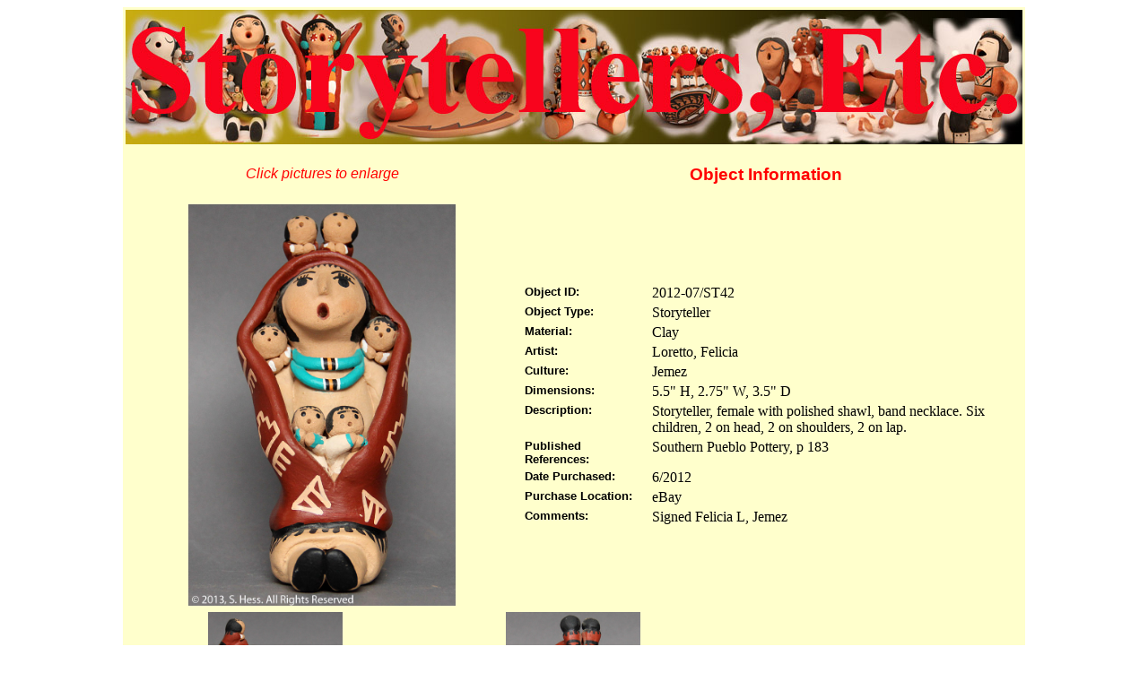

--- FILE ---
content_type: text/html
request_url: http://wiredtotheworld.net/StorytellerEtc/ST42.html
body_size: 1110
content:
<!DOCTYPE html PUBLIC "-//W3C//DTD XHTML 1.0 Transitional//EN" "http://www.w3.org/TR/xhtml1/DTD/xhtml1-transitional.dtd">
<html xmlns="http://www.w3.org/1999/xhtml">
<head>
<meta http-equiv="Content-Type" content="text/html; charset=utf-8" />
<title>ST42</title><style type="text/css">
<!--
.style1 {
	color: #FF0000;
	font-family: Arial, Helvetica, sans-serif;
}
.style2 {
	font-family: Arial, Helvetica, sans-serif;
	font-size: smaller;
	font-weight: bold;
}
.style3 {
	font-size: medium
}
-->
</style></head>

<body>
<table width="1000" border="0" align="center" bordercolor="#CCCC66" bgcolor="#FFFFCC">
  <tr>
    <td colspan="3"><img name="ObjHeader" src="Storytellerheader.jpg" width="1000" height="150" alt="" /></td>
  </tr>
  <tr>
    <td><div align="center"><em><span class="style1">Click pictures to enlarge</span></em></div></td>
    <td align="left" valign="top"><div align="center">
      <h3 class="style1">Object Information</h3>
    </div></td>
    <td>&nbsp;</td>
  </tr>
  <tr valign="middle">
    <td width="437"><div align="center"><a href="STEtcPix2/2012-07 ST42F.jpg"><img src="STEtcPix2/2012-07 ST42F.jpg" alt="" name="Full" width="298" height="448" /></a></div>      </td>
    <td width="542" align="left"><table width="540" border="0" bordercolor="#CCCC66">
      <tr align="left" valign="top">
        <td width="137" class="style2">Object ID:</td>
        <td width="387">2012-07/ST42</td>
      </tr>
      <tr align="left" valign="top">
        <td class="style2">Object Type:</td>
        <td>Storyteller</td>
      </tr>
      <tr align="left" valign="top">
        <td class="style2">Material:</td>
        <td>Clay</td>
      </tr>
      <tr align="left" valign="top">
        <td class="style2">Artist:</td>
        <td>Loretto, Felicia</td>
      </tr>
      <tr align="left" valign="top">
        <td class="style2">Culture:</td>
        <td>Jemez</td>
      </tr>
      <tr align="left" valign="top">
        <td class="style2">Dimensions:</td>
        <td>5.5&quot; H, 2.75&quot; W, 3.5&quot; D</td>
      </tr>
      <tr align="left" valign="top">
        <td class="style2">Description:</td>
        <td>Storyteller, female with polished shawl, band necklace. Six children, 2 on head, 2 on shoulders, 2 on lap.</td>
      </tr>
      <tr align="left" valign="top">
        <td class="style2">Published References:</td>
        <td>Southern Pueblo Pottery, p 183</td>
      </tr>
      <tr align="left" valign="top">
        <td class="style2">Date Purchased:</td>
        <td>6/2012</td>
      </tr>
      <tr align="left" valign="top">
        <td class="style2">Purchase Location:</td>
        <td>eBay</td>
      </tr>
      
      <tr align="left" valign="top">
        <td class="style2">Comments:</td>
        <td>Signed Felicia L, Jemez</td>
      </tr>
    </table>
    </td>
    <td width="9">&nbsp;</td>
  </tr>
  <tr>
    <td colspan="3"><div align="center">
      <table width="999" border="0">
        <tr bordercolor="#CCCC66">
          <td width="333" align="center" valign="top"><div align="center"><a href="STEtcPix2/2012-07 ST42P.jpg"><img name="Profile" src="STEtcPix2/2012-07 ST42P.jpg" width="150" height="224" alt="" /></a></div></td>
          <td width="333" align="center" valign="top"><div align="center"><a href="STEtcPix2/2012-07 ST42B.jpg"><img name="Back" src="STEtcPix2/2012-07 ST42B.jpg" width="150" height="224" alt="" /></a></div></td>
          <td width="333" align="center" valign="middle"><div align="center"><a href="STEtcPix2/2012-07 ST42Sig.jpg"><img name="ArtSig" src="STEtcPix2/2012-07 ST42Sig.jpg" width="224" height="150" alt="" /></a></div></td>
        </tr>
      </table>
    </div>      <div align="center"></div>      <div align="center"></div></td>
  </tr>
</table>
</body>
</html>
